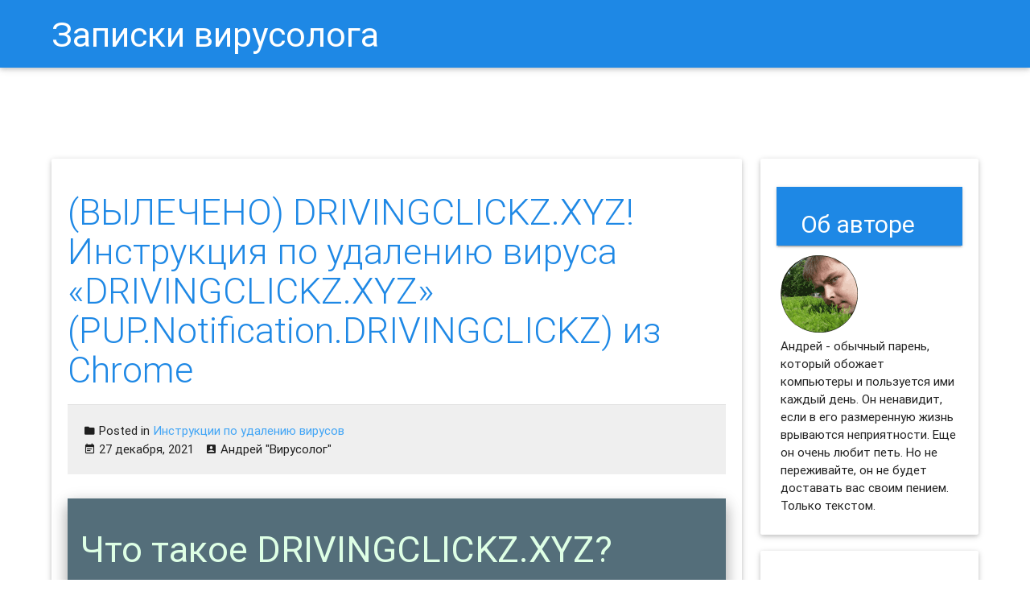

--- FILE ---
content_type: text/html; charset=UTF-8
request_url: https://info.greatis.com/ru/howto/remove-drivingclickz-xyz.htm
body_size: 15531
content:
<!DOCTYPE html>
<html lang="ru-RU">
<head>
	<meta charset="UTF-8">
	<meta name="viewport" content="width=device-width, initial-scale=1">
	<link rel="profile" href="http://gmpg.org/xfn/11">
	<link rel="pingback" href="https://info.greatis.com/ru/xmlrpc.php">

	<meta name='robots' content='index, follow, max-image-preview:large, max-snippet:-1, max-video-preview:-1' />

	<!-- This site is optimized with the Yoast SEO plugin v20.0 - https://yoast.com/wordpress/plugins/seo/ -->
	<title>(ВЫЛЕЧЕНО) DRIVINGCLICKZ.XYZ! Инструкция по удалению вируса &quot;DRIVINGCLICKZ.XYZ&quot; (PUP.Notification.DRIVINGCLICKZ) из Chrome</title>
	<meta name="description" content="Браузер вдруг ни с того ни с сего начал показывать уведомления DRIVINGCLICKZ.XYZ. Избавляемся от проблемы вместе." />
	<link rel="canonical" href="https://info.greatis.com/ru/howto/remove-drivingclickz-xyz.htm" />
	<meta property="og:locale" content="ru_RU" />
	<meta property="og:type" content="article" />
	<meta property="og:title" content="(ВЫЛЕЧЕНО) DRIVINGCLICKZ.XYZ! Инструкция по удалению вируса &quot;DRIVINGCLICKZ.XYZ&quot; (PUP.Notification.DRIVINGCLICKZ) из Chrome" />
	<meta property="og:description" content="Браузер вдруг ни с того ни с сего начал показывать уведомления DRIVINGCLICKZ.XYZ. Избавляемся от проблемы вместе." />
	<meta property="og:url" content="https://info.greatis.com/ru/howto/remove-drivingclickz-xyz.htm" />
	<meta property="og:site_name" content="Записки вирусолога" />
	<meta property="article:published_time" content="2021-12-27T04:53:56+00:00" />
	<meta property="og:image" content="https://info.greatis.com/wp-content/uploads/2021/12/drivingclickz-xyz.png" />
	<meta name="author" content="Андрей &quot;Вирусолог&quot;" />
	<meta name="twitter:card" content="summary_large_image" />
	<meta name="twitter:creator" content="@AndrewWise911" />
	<meta name="twitter:label1" content="Написано автором" />
	<meta name="twitter:data1" content="Андрей "Вирусолог"" />
	<script type="application/ld+json" class="yoast-schema-graph">{"@context":"https://schema.org","@graph":[{"@type":"WebPage","@id":"https://info.greatis.com/ru/howto/remove-drivingclickz-xyz.htm","url":"https://info.greatis.com/ru/howto/remove-drivingclickz-xyz.htm","name":"(ВЫЛЕЧЕНО) DRIVINGCLICKZ.XYZ! Инструкция по удалению вируса \"DRIVINGCLICKZ.XYZ\" (PUP.Notification.DRIVINGCLICKZ) из Chrome","isPartOf":{"@id":"https://info.greatis.com/ru/#website"},"primaryImageOfPage":{"@id":"https://info.greatis.com/ru/howto/remove-drivingclickz-xyz.htm#primaryimage"},"image":{"@id":"https://info.greatis.com/ru/howto/remove-drivingclickz-xyz.htm#primaryimage"},"thumbnailUrl":"https://info.greatis.com/wp-content/uploads/2021/12/drivingclickz-xyz.png","datePublished":"2021-12-27T04:53:56+00:00","dateModified":"2021-12-27T04:53:56+00:00","author":{"@id":"https://info.greatis.com/ru/#/schema/person/5014072c338ca2b8049b691e6a4e5a6e"},"description":"Браузер вдруг ни с того ни с сего начал показывать уведомления DRIVINGCLICKZ.XYZ. Избавляемся от проблемы вместе.","breadcrumb":{"@id":"https://info.greatis.com/ru/howto/remove-drivingclickz-xyz.htm#breadcrumb"},"inLanguage":"ru-RU","potentialAction":[{"@type":"ReadAction","target":["https://info.greatis.com/ru/howto/remove-drivingclickz-xyz.htm"]}]},{"@type":"ImageObject","inLanguage":"ru-RU","@id":"https://info.greatis.com/ru/howto/remove-drivingclickz-xyz.htm#primaryimage","url":"https://info.greatis.com/wp-content/uploads/2021/12/drivingclickz-xyz.png","contentUrl":"https://info.greatis.com/wp-content/uploads/2021/12/drivingclickz-xyz.png"},{"@type":"BreadcrumbList","@id":"https://info.greatis.com/ru/howto/remove-drivingclickz-xyz.htm#breadcrumb","itemListElement":[{"@type":"ListItem","position":1,"name":"Home","item":"https://info.greatis.com/ru"},{"@type":"ListItem","position":2,"name":"(ВЫЛЕЧЕНО) DRIVINGCLICKZ.XYZ! Инструкция по удалению вируса &#171;DRIVINGCLICKZ.XYZ&#187; (PUP.Notification.DRIVINGCLICKZ) из Chrome"}]},{"@type":"WebSite","@id":"https://info.greatis.com/ru/#website","url":"https://info.greatis.com/ru/","name":"Записки вирусолога","description":"Блог о компьютерной безопасности","potentialAction":[{"@type":"SearchAction","target":{"@type":"EntryPoint","urlTemplate":"https://info.greatis.com/ru/?s={search_term_string}"},"query-input":"required name=search_term_string"}],"inLanguage":"ru-RU"},{"@type":"Person","@id":"https://info.greatis.com/ru/#/schema/person/5014072c338ca2b8049b691e6a4e5a6e","name":"Андрей \"Вирусолог\"","image":{"@type":"ImageObject","inLanguage":"ru-RU","@id":"https://info.greatis.com/ru/#/schema/person/image/","url":"https://secure.gravatar.com/avatar/7fe75325b01ebc9f1d50b1cb1738d6c6?s=96&d=mm&r=g","contentUrl":"https://secure.gravatar.com/avatar/7fe75325b01ebc9f1d50b1cb1738d6c6?s=96&d=mm&r=g","caption":"Андрей \"Вирусолог\""},"description":"Андрей - обычный парень, который пользуется компьютером каждый день, и ненавидит, когда неприятности наполняют его жизнь. А еще он любит петь. Но не переживайте, его голос не будет досаждать вам. Только текст )","sameAs":["https://info.greatis.com/ru","https://twitter.com/AndrewWise911"]}]}</script>
	<!-- / Yoast SEO plugin. -->


<link rel='dns-prefetch' href='//fonts.googleapis.com' />
<link rel='dns-prefetch' href='//s.w.org' />
<link rel="alternate" type="application/rss+xml" title="Записки вирусолога &raquo; Лента" href="https://info.greatis.com/ru/feed" />
<link rel="alternate" type="application/rss+xml" title="Записки вирусолога &raquo; Лента комментариев" href="https://info.greatis.com/ru/comments/feed" />
<link rel="alternate" type="application/rss+xml" title="Записки вирусолога &raquo; Лента комментариев к &laquo;(ВЫЛЕЧЕНО) DRIVINGCLICKZ.XYZ! Инструкция по удалению вируса &#171;DRIVINGCLICKZ.XYZ&#187; (PUP.Notification.DRIVINGCLICKZ) из Chrome&raquo;" href="https://info.greatis.com/ru/howto/remove-drivingclickz-xyz.htm/feed" />
<script type="text/javascript">
window._wpemojiSettings = {"baseUrl":"https:\/\/s.w.org\/images\/core\/emoji\/14.0.0\/72x72\/","ext":".png","svgUrl":"https:\/\/s.w.org\/images\/core\/emoji\/14.0.0\/svg\/","svgExt":".svg","source":{"concatemoji":"https:\/\/info.greatis.com\/ru\/wp-includes\/js\/wp-emoji-release.min.js?ver=6.0.1"}};
/*! This file is auto-generated */
!function(e,a,t){var n,r,o,i=a.createElement("canvas"),p=i.getContext&&i.getContext("2d");function s(e,t){var a=String.fromCharCode,e=(p.clearRect(0,0,i.width,i.height),p.fillText(a.apply(this,e),0,0),i.toDataURL());return p.clearRect(0,0,i.width,i.height),p.fillText(a.apply(this,t),0,0),e===i.toDataURL()}function c(e){var t=a.createElement("script");t.src=e,t.defer=t.type="text/javascript",a.getElementsByTagName("head")[0].appendChild(t)}for(o=Array("flag","emoji"),t.supports={everything:!0,everythingExceptFlag:!0},r=0;r<o.length;r++)t.supports[o[r]]=function(e){if(!p||!p.fillText)return!1;switch(p.textBaseline="top",p.font="600 32px Arial",e){case"flag":return s([127987,65039,8205,9895,65039],[127987,65039,8203,9895,65039])?!1:!s([55356,56826,55356,56819],[55356,56826,8203,55356,56819])&&!s([55356,57332,56128,56423,56128,56418,56128,56421,56128,56430,56128,56423,56128,56447],[55356,57332,8203,56128,56423,8203,56128,56418,8203,56128,56421,8203,56128,56430,8203,56128,56423,8203,56128,56447]);case"emoji":return!s([129777,127995,8205,129778,127999],[129777,127995,8203,129778,127999])}return!1}(o[r]),t.supports.everything=t.supports.everything&&t.supports[o[r]],"flag"!==o[r]&&(t.supports.everythingExceptFlag=t.supports.everythingExceptFlag&&t.supports[o[r]]);t.supports.everythingExceptFlag=t.supports.everythingExceptFlag&&!t.supports.flag,t.DOMReady=!1,t.readyCallback=function(){t.DOMReady=!0},t.supports.everything||(n=function(){t.readyCallback()},a.addEventListener?(a.addEventListener("DOMContentLoaded",n,!1),e.addEventListener("load",n,!1)):(e.attachEvent("onload",n),a.attachEvent("onreadystatechange",function(){"complete"===a.readyState&&t.readyCallback()})),(e=t.source||{}).concatemoji?c(e.concatemoji):e.wpemoji&&e.twemoji&&(c(e.twemoji),c(e.wpemoji)))}(window,document,window._wpemojiSettings);
</script>
<style type="text/css">
img.wp-smiley,
img.emoji {
	display: inline !important;
	border: none !important;
	box-shadow: none !important;
	height: 1em !important;
	width: 1em !important;
	margin: 0 0.07em !important;
	vertical-align: -0.1em !important;
	background: none !important;
	padding: 0 !important;
}
</style>
	<link rel='stylesheet' id='thumbs_rating_styles-css'  href='https://info.greatis.com/ru/wp-content/plugins/thumbs-rating/css/style.css?ver=1.0.0' type='text/css' media='all' />
<link rel='stylesheet' id='netsposts_css-css'  href='https://info.greatis.com/ru/wp-content/plugins/network-posts-extended/css/net_posts_extended.css?ver=6.0.1' type='text/css' media='all' />
<link rel='stylesheet' id='seo_wp-style-css'  href='https://info.greatis.com/ru/wp-content/themes/seo-wp/style.min.css?ver=1.0.6' type='text/css' media='all' />
<link rel='stylesheet' id='seo_wp-Material_Icons-css'  href='//fonts.googleapis.com/icon?family=Material+Icons&#038;ver=1.0.6' type='text/css' media='all' />
<link rel='stylesheet' id='wordpress-popular-posts-css'  href='https://info.greatis.com/ru/wp-content/plugins/wordpress-popular-posts/style/wpp.css?ver=3.3.4' type='text/css' media='all' />
<link rel="https://api.w.org/" href="https://info.greatis.com/ru/wp-json/" /><link rel="alternate" type="application/json" href="https://info.greatis.com/ru/wp-json/wp/v2/posts/21653" /><link rel="EditURI" type="application/rsd+xml" title="RSD" href="https://info.greatis.com/ru/xmlrpc.php?rsd" />
<link rel="wlwmanifest" type="application/wlwmanifest+xml" href="https://info.greatis.com/ru/wp-includes/wlwmanifest.xml" /> 
<meta name="generator" content="WordPress 6.0.1" />
<link rel='shortlink' href='https://info.greatis.com/ru/?p=21653' />
<link rel="alternate" type="application/json+oembed" href="https://info.greatis.com/ru/wp-json/oembed/1.0/embed?url=https%3A%2F%2Finfo.greatis.com%2Fru%2Fhowto%2Fremove-drivingclickz-xyz.htm" />
<link rel="alternate" type="text/xml+oembed" href="https://info.greatis.com/ru/wp-json/oembed/1.0/embed?url=https%3A%2F%2Finfo.greatis.com%2Fru%2Fhowto%2Fremove-drivingclickz-xyz.htm&#038;format=xml" />
		<script type="text/javascript">
			var _statcounter = _statcounter || [];
			_statcounter.push({"tags": {"author": "Андрей "Вирусолог""}});
		</script>
						<!-- WordPress Popular Posts v3.3.4 -->
				<script type="text/javascript">

					var sampling_active = 0;
					var sampling_rate   = 100;
					var do_request = false;

					if ( !sampling_active ) {
						do_request = true;
					} else {
						var num = Math.floor(Math.random() * sampling_rate) + 1;
						do_request = ( 1 === num );
					}

					if ( do_request ) {

						/* Create XMLHttpRequest object and set variables */
						var xhr = ( window.XMLHttpRequest )
						  ? new XMLHttpRequest()
						  : new ActiveXObject( "Microsoft.XMLHTTP" ),
						url = 'https://info.greatis.com/ru/wp-admin/admin-ajax.php',
						params = 'action=update_views_ajax&token=a561757c50&wpp_id=21653';
						/* Set request method and target URL */
						xhr.open( "POST", url, true );
						/* Set request header */
						xhr.setRequestHeader( "Content-type", "application/x-www-form-urlencoded" );
						/* Hook into onreadystatechange */
						xhr.onreadystatechange = function() {
							if ( 4 === xhr.readyState && 200 === xhr.status ) {
								if ( window.console && window.console.log ) {
									window.console.log( xhr.responseText );
								}
							}
						};
						/* Send request */
						xhr.send( params );

					}

				</script>
				<!-- End WordPress Popular Posts v3.3.4 -->
				<meta name="yandex-verification" content="ac9e1ec1f33146c1" /></head>

<body class="post-template-default single single-post postid-21653 single-format-standard group-blog preloader">

		<div class="container" id="preloader">
			<div class="row">
				<div class="col s6 offset-s3 center">
					<div class="progress">
						<div class="indeterminate"></div>
					</div>
				</div>
			</div>
		</div>
		
<div id="page" class="hfeed site">
	<header id="masthead" class="site-header row" role="banner" itemscope itemtype="http://schema.org/WPHeader">
		<nav id="site-navigation" class="main-navigation" role="navigation">
			<div class="nav-wrapper container">
						<a href="https://info.greatis.com/ru/" class="brand-logo tooltipped waves-effect waves-light" data-position="left" data-delay="50"
		   data-tooltip="Блог о компьютерной безопасности">Записки вирусолога</a>
						<a href="#" data-activates="side-primary-menu" class="button-collapse"><i class="mdi-navigation-menu"></i></a>

				<div id="side-primary-menu" class="side-nav"><ul>
<li class="page_item page-item-17084"><a href="https://info.greatis.com/ru/manage-notifications-in-browsers">Как Отключить Уведомления в Браузере.</a></li>
<li class="page_item page-item-8193"><a href="https://info.greatis.com/ru/reset-mozilla-firefox-settings">Как Сбросить Настройки Mozilla Firefox?</a></li>
<li class="page_item page-item-17136"><a href="https://info.greatis.com/ru/reset-chrome-firefox-settings">Как Сбросить Настройки Браузеров Chrome и Firefox?</a></li>
</ul></div>
				<div id="primary-menu" class="primary-menu right hide-on-med-and-down"><ul>
<li class="page_item page-item-17084"><a href="https://info.greatis.com/ru/manage-notifications-in-browsers">Как Отключить Уведомления в Браузере.</a></li>
<li class="page_item page-item-8193"><a href="https://info.greatis.com/ru/reset-mozilla-firefox-settings">Как Сбросить Настройки Mozilla Firefox?</a></li>
<li class="page_item page-item-17136"><a href="https://info.greatis.com/ru/reset-chrome-firefox-settings">Как Сбросить Настройки Браузеров Chrome и Firefox?</a></li>
</ul></div>

							</div>
		</nav>
		<!-- #site-navigation -->
	</header>
	<!-- #masthead -->

	<div id="content" class="site-content container">
		<div class="row">

<div id="primary" class="content-area col l9 s12">
	<main id="main" class="site-main" role="main">

		
			<article class="card shades white post-21653 post type-post status-publish format-standard hentry category-howto">
	<div class="card-content">
		<header class="entry-header">
			<h1 class="entry-title card-title">(ВЫЛЕЧЕНО) DRIVINGCLICKZ.XYZ! Инструкция по удалению вируса &#171;DRIVINGCLICKZ.XYZ&#187; (PUP.Notification.DRIVINGCLICKZ) из Chrome</h1>		</header>
		<!-- .entry-header -->
	<div class="card-action meta">
		<p class="cat-links"><i class="mdi-file-folder"></i> Posted in <a href="https://info.greatis.com/ru/category/howto" rel="category tag">Инструкции по удалению вирусов</a></p><span class="posted-on"><i class="mdi-notification-event-note"></i> <time class="entry-date published updated" itemprop="datePublished" datetime="2021-12-27T07:53:56+03:00">27 декабря, 2021</time></span><span class="byline"> <i class="mdi-action-account-box"></i> <span class="author vcard"><a class="url fn n" href="https://info.greatis.com/ru/author/ru">Андрей &quot;Вирусолог&quot;</a></span></span>	</div>

                <div class="entry-content">
			<p><!-- !$*
Name=DRIVINGCLICKZ.XYZ
Alias=PUP.Notification.DRIVINGCLICKZ
Type=3
Template= Notification-1
Tags=PUP.Notification.DRIVINGCLICKZ, DRIVINGCLICKZ.XYZ
*$! --></p>
<div class="description">
<h1>Что такое DRIVINGCLICKZ.XYZ?</h1>
<p>DRIVINGCLICKZ.XYZ &#8212; показывает рекламные всплывающие окна на вашем рабочем столе. </p>
<ol>
<li>Работает даже при незапущенном браузере.</li>
<li>Показывает ненужную рекламу казино, быстрых заработков, ставок и т.п.</li>
<li>DRIVINGCLICKZ.XYZ показывается регулярно, и очень назойливо.</li>
<li>Переход по демонстрируемым ссылкам, случайный или намеренный, может стать источником вторичного заражения вашей системы</li>
</ol>
</div>
<h2>Как происходит заражение вирусом DRIVINGCLICKZ.XYZ?</h2>
<p>Первоначально пользователь видит сообщение от сайта DRIVINGCLICKZ.XYZ, предлагающее подтвердить подписку на свои уведомления.<br />
Часто вопрос на подтверждение может бысть замаскирован.<br />
Например, появляется сообщение, что видео не может быть запущено и нужно установить кодек.</p>
<p><img src="https://info.greatis.com/wp-content/uploads/2021/12/drivingclickz-xyz.png" alt="Как избавиться от уведомлений drivingclickz.xyz в браузерах chrome, firefox, internet explorer, edge" class="responsive-img shadowed-img" /></p>
<p>Стоит согласиться и вы заражены, подписаны на получение уведомлений с сайта DRIVINGCLICKZ.XYZ в любое время.<br />
Эти уведомления с рекламой будут теперь показываться вне зависимости от вашего желания, бесить, и снижать производительность вашего компьютера.</p>
<p>Появляться они могут не только во время работы в браузере, а даже когда он закрыт!<br />
Это серьезно раздражает само по себе, но может также служить источником вторичного заражения при случайном или неслучайном переходе по рекламной ссылке.<br />
Тогда вы можете инфицироваться и чем-то существенно более опасным.</p>
<p>Поэтому единственный выход &#8212; удаление разрешений для уведомления DRIVINGCLICKZ.XYZ на показ вам рекламы. Ниже я привожу простые инструкции, как это сделать.<br />
И, разумеется, я предлагаю выбрать автоматизированный метод ввиду его наибольшей эффективности.</p>
<h2>Инструкция по ручному удалению рекламного вируса DRIVINGCLICKZ.XYZ</h2>
<p>Для того, чтобы самостоятельно избавиться от рекламы DRIVINGCLICKZ.XYZ, вам необходимо последовательно выполнить все шаги, которые я привожу ниже:</p>
<ol>
<li>Проверить список сайтов, для которых разрешен показ уведомлений, и удалить все неизвестные сайты из этого списка.<br />
Кроме того можно и полностью отключить уведомления в вашем браузере.</li>
<p>        <a href="https://info.greatis.com/ru/manage-notifications-in-browsers"><img src="/wp-content/imgru/chrome-notifications-ask-before-sending.png" alt="Как управлять показом уведомлений в браузере" class="responsive-img shadowed-img" /><br />
        <br />Подробнее&#8230;</a></p>
<li>Проверить недавно установленные программы и удалить все неизвестные, а также те, в которых не полностью уверены. Чтобы попасть в управление приложениями, достаточно нажать <b>Win + I</b>.</li>
<p><img src="/wp-content/imgru/win10-uninstall-confirmation.png" alt="Проверить список установленных программ" class="responsive-img shadowed-img" /></p>
<li>Открыть Диспетчер задач щелчком правой кнопки мыши на таскбаре, и выбрать соотвeтствующий пункт меню.<br />
        Переключиться на вкладку <b>Подробности</b>, щелкнуть правой кнопкой мыши по заголовку столбцов, выбрать столбец: <b>Командная строка</b>.<br />
	Проверить наличие в командной строке слова &#171;DRIVINGCLICKZ.XYZ&#187;.<br />
	Закрыть такие программы, а также те, названия которых гуглятся как зловреды. Заметьте, из какой папки происходит запуск таких программ. Удалите эти папки.</li>
<p><img src="/wp-content/imgru/win10-task-manager-endtask.png" alt="проверить диспетчер задач" class="responsive-img shadowed-img" /></p>
<li>Также в Диспетчере задач следует зайти во вкладку <b>Автозагрузка</b> и отключить все записи, касающиеся запуска неизвестных вам сторонних программ.</li>
<p><img src="/wp-content/imgru/win10-task-manager-autostart.png" alt="Проверить закладку Автозагрузка" class="responsive-img shadowed-img" /></p>
<li>С помощью консоли управления службами отключить неиспользуемые сторонние службы (не от Microsoft). Особенно службы удаленного доступа как TeamViewer, AnyDesk, если они установлены не вами.<br />
	Для вызова консоли управления службами нажмите <b>Win + R</b>, введите <b>services.msc</b> и нажмите OK.</li>
<p><img src="/wp-content/imgru/win10-services-delete.png" alt="запустить консоль служб" class="responsive-img shadowed-img" /></p>
<li>Удалить &#8216;Назначенные задания&#8217;, относящиеся к DRIVINGCLICKZ.XYZ, а также задания, которые кажутся подозрительными, с помощью Планировщика задач. Для его вызова нажмите <b>Win + R</b>, введите <b>taskschd.msc</b> и нажмите ОК.</li>
<p><img src="/wp-content/imgru/win10-scheduled-task-delete.png" alt="запустить планировщик заданий" class="responsive-img shadowed-img" /></p>
<li>С помощью редактора реестра regedit.exe поискать ключи с названием или содержащим &#171;DRIVINGCLICKZ.XYZ&#187; в реестре. Для вызова редактора нажмите <b>Win + R</b>, введите <b>regedit</b> и нажмите ОК.</li>
<p><img src="/wp-content/imgru/win10-registry-delete-key.png" alt="запустить редактор реестра" class="responsive-img shadowed-img" /></p>
<li>Проверить ярлыки для запуска браузеров на предмет наличия в конце командной строки дополнительных адресов Web сайтов и убедиться, что они указывают на подлинный браузер. Для этого нажмите правой кнопкой мыши на ярлыке браузера и выберите <b>Свойства</b>.</li>
<p><img src="/wp-content/imgru/check-shortcut-end.png" alt="проверить ярлык на наличие дополнительных инструкций в конце" class="responsive-img shadowed-img" /></p>
<li>Проверить плагины всех установленных браузеров Firefox, Internet Explorer, Chrome и т.д. Все неизвестные или подозрительные плагины лучше удалить, либо произвести полный сброс настроек браузера.</li>
<p>        <a href="https://info.greatis.com/ru/reset-chrome-firefox-settings"><img src="/wp-content/imgru/confirm-reset-chrome-button.png" alt="Сбросить настройки" class="responsive-img shadowed-img" /><br />
        Подробнее для Google Chrome и Mozilla Firefox&#8230;</a></p>
<li>Проверить настройки поиска, домашней страницы. При необходимости сбросить настройки в начальное положение.</li>
<p><img src="/wp-content/imgru/check-homepage.png" alt="проверить изменения в настройках домашней страницы" class="responsive-img shadowed-img" /></p>
<li>Проверить настройки DNS вашей сети. Рекомендую обратиться к документации, предоставленной вашим провайдером.</li>
<li>Очистить корзину, временные файлы, кэш браузеров.</li>
</ol>
<h2>И все же автоматика лучше!</h2>
<p>Если ручной метод &#8212; не для вас, и хочется более легкий путь, существует множество специализированного ПО, которое сделает всю работу за вас. Я рекомендую воспользоваться <a href="https://greatis.com/unhackme/ru/index.html?pk_campaign=inforu&amp;pk_kwd=try">UnHackMe</a> от <a href="http://www.greatis.com/?pk_campaign=inforu&amp;pk_kwd=trylink">Greatis Software</a>, выполнив все по пошаговой инструкции.<br />
<a href="#step1">Шаг 1. Установите UnHackMe. (1 минута)</a><br />
<a href="#step2">Шаг 2. Запустите поиск вредоносных программ в UnHackMe. (1 минута)</a><br />
<a href="#step3">Шаг 3. Удалите вредоносные программы. (3 минуты)</a></p>
<p><a href="https://greatis.com/unhackme/ru/index.html?pk_campaign=inforu&amp;pk_kwd=complete">UnHackMe</a> выполнит все указанные шаги, проверяя по своей базе, всего за одну минуту.</p>
<p>При этом <a href="https://greatis.com/unhackme/ru/index.html?pk_campaign=inforu&amp;pk_kwd=findall">UnHackMe</a> скорее всего найдет и другие вредоносные программы, а не только редиректор на DRIVINGCLICKZ.XYZ.</p>
<p>При ручном удалении могут возникнуть проблемы с удалением открытых файлов. Закрываемые процессы могут немедленно запускаться вновь, либо могут сделать это после перезагрузки. Часто возникают ситуации, когда недостаточно прав для удалении ключа реестра или файла.</p>
<p><a href="https://greatis.com/unhackme/ru/index.html?pk_campaign=inforu&amp;pk_kwd=readyhardwork">UnHackMe</a> легко со всем справится и выполнит всю трудную работу во время перезагрузки.</p>
<p>И это еще не все. Если после удаления редиректа на DRIVINGCLICKZ.XYZ какие то проблемы остались, то в <a href="https://greatis.com/unhackme/ru/index.html?pk_campaign=inforu&amp;pk_kwd=manualmode">UnHackMe</a> есть ручной режим, в котором можно самостоятельно определять вредоносные программы в списке всех программ.</p>
<h2>Итак, приступим:</h2>
<p><a name="step1"></a></p>
<h3>Шаг 1. Установите UnHackMe (1 минута).</h3>
<ol>
<li>Скачали софт, желательно последней версии. И не надо искать на всяких развалах, вполне возможно там вы нарветесь на пиратскую версию с вшитым очередным мусором. Оно вам надо? Идите на <a href="https://greatis.com/unhackme/ru/index.html?pk_campaign=inforu&amp;pk_kwd=goto">сайт производителя</a>, тем более там есть бесплатный триал. Запустите установку программы.</li>
<p><img src="/wp-content/imgru/start-install-unhackme.png" alt="начать установку UnHackMe" class="responsive-img shadowed-img" /></p>
<li>Затем следует принять лицензионное соглашение.</li>
<p><img src="/wp-content/imgru/proceed-install-unhackme.png" alt="продолжить установку UnHackMe" class="responsive-img shadowed-img" /></p>
<li>И наконец указать папку для установки. На этом процесс инсталляции можно считать завершенным.</li>
<p><img src="/wp-content/imgru/choose-install-unhackme.png" alt="выбрать каталог для установки UnHackMe" class="responsive-img shadowed-img" />
</ol>
<p><a name="step2"></a></p>
<h3>Шаг 2. Запустите поиск вредоносных программ в UnHackMe (1 минута).</h3>
<ol>
<li>Итак, запускаем <a href="https://greatis.com/unhackme/ru/index.html?pk_campaign=inforu&amp;pk_kwd=runscan">UnHackMe</a>, и сразу стартуем тестирование, можно использовать быстрое, за 1 минуту. Но если время есть &#8212; рекомендую расширенное онлайн тестирование с использованием VirusTotal &#8212; это повысит вероятность обнаружения не только вируса DRIVINGCLICKZ.XYZ, но и остальной нечисти.</li>
<p><img src="/wp-content/imgru/remove-virus-using-unhackme.png" alt="Начинаем удалять вирусы используя UnHackMe" class="responsive-img shadowed-img" /></p>
<li>Мы увидим как начался процесс сканирования.</li>
<p><img src="/wp-content/imgru/scan-virus-with-unhackme.png" alt="сканирование системы UnHackMe" class="responsive-img shadowed-img" />
</ol>
<p><a name="step3"></a></p>
<h3>Шаг 3. Удалите вредоносные программы (3 минуты).</h3>
<ol>
<li>Обнаруживаем что-то на очередном этапе. <a href="https://greatis.com/unhackme/ru/index.html?pk_campaign=inforu&amp;pk_kwd=showall">UnHackMe</a> отличается тем, что показывает вообще все, и очень плохое, и подозрительное, и даже хорошее. Не будьте обезьяной с гранатой! Не уверены в объектах из разряда &#8216;подозрительный&#8217; или &#8216;нейтральный&#8217; &#8212; не трогайте их. А вот в опасное лучше поверить. Итак, нашли опасный элемент, он будет подсвечен красным. Что делаем, как думаете? Правильно &#8212; убить! Ну или в английской версии &#8212; Remove Checked. В общем, жмем красную кнопку.</li>
<p><img src="/wp-content/imgru/remove-using-unhackme.png" alt="удалить используя UnHackMe" class="responsive-img shadowed-img" /></p>
<li>После этого вам возможно будет предложено подтверждение. И приглашение закрыть все браузеры. Стоит прислушаться, это поможет. </li>
<li>В случае, если понадобится удалить файл, или каталог, пожалуй лучше использовать опцию удаления в безопасном режиме. Да, понадобится перезагрузка, но это быстрее, чем начинать все сначала, поверьте.</li>
<p><img src="/wp-content/imgru/fix-virus-with-unhackme.png" alt="исправить с использованием UnHackMe" class="responsive-img shadowed-img" /></p>
<li>Ну и в конце вы увидите результаты сканирования и лечения.</li>
<p><img src="/wp-content/imgru/fixed-using-unhackme.png" alt="исправлено при помощи UnHackMe" class="responsive-img shadowed-img" />
</ol>
<p>Итак, как вы наверное заметили, автоматизированное лечение значительно быстрее и проще! Лично у меня избавление от вируса DRIVINGCLICKZ.XYZ заняло 5 минут! Поэтому я настоятельно рекомендую использовать <a href="https://greatis.com/unhackme/ru/index.html?pk_campaign=inforu&amp;pk_kwd=end">UnHackMe</a> для лечения вашего компьютера от любых нежелательных программ! </p>
<div class="wpInsert wpInsertInPostMy wpInsertBelow" style="margin: 5px; padding: 0px;">[ratings] </div>		</div>
		<!-- .entry-content -->
	</div>
	<!-- .entry-footer -->
</article>
<!-- #post-## -->

<div class="author-info z-depth-1" itemscope itemtype="http://schema.org/Person">
	<ul class="collection">
		<li class="author-avatar collection-item avatar">
			<img alt='Андрей &quot;Вирусолог&quot;' src='https://info.greatis.com/ru/wp-content/uploads/sites/2/2016/11/avatar_user_2_1479298588-96x96.png' class='avatar avatar-96 photo' height='96' width='96' />			<h3 class="author-title title" itemprop="name">
				<a class="author-link" itemprop="url" href="https://info.greatis.com/ru/author/ru">Андрей "Вирусолог"</a>
			</h3>

			<p class="author-bio">
				Андрей - обычный парень, который пользуется компьютером каждый день, и ненавидит, когда неприятности наполняют его жизнь. А еще он любит петь. Но не переживайте, его голос не будет досаждать вам. Только текст )			</p><!-- .author-bio -->

		</li>
	</ul>
</div><!-- .author-info -->









			
<div id="disqus_thread"></div>

			<!--			-->
		
	</main>
	<!-- #main -->
</div><!-- #primary -->


<div id="secondary" class="widget-area col l3 s12" role="complementary" itemscope="" itemtype="http://schema.org/WPSideBar">
	<aside id="wp_insert_ad_widget-2" class="widget widget_wp_insert_ad_widget card-panel"><h3 class="widget-title">Об авторе</h3><div class="wpInsert wpInsertAdWidget" style="margin: 5px; padding: 0px;"><img src="https://info.greatis.com/wp-content/uploads/2016/11/andrew_wise.png" width=96 height=96 border=no>
<br>
Андрей - обычный парень, который обожает компьютеры и пользуется ими каждый день. Он ненавидит, если в его размеренную жизнь врываются неприятности.
Еще он очень любит петь. Но не переживайте, он не будет доставать вас своим пением. Только текстом.
</div></aside><aside id="wp_insert_ad_widget-3" class="widget widget_wp_insert_ad_widget card-panel"><div class="wpInsert wpInsertAdWidget" style="margin: 5px; padding: 0px;"><script async src="//pagead2.googlesyndication.com/pagead/js/adsbygoogle.js"></script>
<!-- blow-right -->
<ins class="adsbygoogle"
     style="display:inline-block;width:336px;height:280px"
     data-ad-client="ca-pub-1909731584357274"
     data-ad-slot="8738460969"></ins>
<script>
(adsbygoogle = window.adsbygoogle || []).push({});
</script></div></aside>
		<aside id="recent-posts-2" class="widget widget_recent_entries card-panel">
		<h3 class="widget-title">Свежие записи</h3>
		<ul>
											<li>
					<a href="https://info.greatis.com/ru/howto/remove-news-xmokiwo-site.htm">Как УДАЛИТЬ вирус &#171;NEWS-XMOKIWO.SITE&#187; (PUP.Notification.NEWS-XMOKIWO)?</a>
									</li>
											<li>
					<a href="https://info.greatis.com/ru/howto/remove-f5h7j-monster.htm">&#171;F5H7J.MONSTER&#187;! Как удалить &#171;F5H7J.MONSTER&#187; вирус (PUP.Notification.MONSTER) из браузеров</a>
									</li>
											<li>
					<a href="https://info.greatis.com/ru/howto/remove-cikadron-co-in-2.htm">Как ЛЕЧИТЬ &#171;CIKADRON.CO.IN&#187; вирус (PUP.Notification.CO) в браузерах: пошаговая инструкция</a>
									</li>
											<li>
					<a href="https://info.greatis.com/ru/howto/remove-amorn-xyz-3.htm">(ВЫЛЕЧЕНО) AMORN.XYZ! Инструкция по удалению вируса &#171;AMORN.XYZ&#187; (PUP.Notification.AMORN) из Chrome</a>
									</li>
											<li>
					<a href="https://info.greatis.com/ru/howto/remove-engine-blehcourt-com.htm">&#171;ENGINE.BLEHCOURT.COM&#187; &#8212; как убрать ENGINE.BLEHCOURT.COM вирус (PUP.Notification.BLEHCOURT) навсегда из моего браузера? (РЕКОМЕНДАЦИИ)</a>
									</li>
											<li>
					<a href="https://info.greatis.com/ru/howto/remove-alvsx-adsdirecttrack-top.htm">(РЕШЕНО) &#171;ALVSX.ADSDIRECTTRACK.TOP&#187; &#8212; как удалить ALVSX.ADSDIRECTTRACK.TOP вирус из браузеров: пошаговая ИНСТРУКЦИЯ</a>
									</li>
											<li>
					<a href="https://info.greatis.com/ru/howto/remove-alvsx-freshadsflow-top.htm">ОБНОВЛЕНО: &#171;ALVSX.FRESHADSFLOW.TOP&#187; &#8212; как удалить &#171;ALVSX.FRESHADSFLOW.TOP&#187; вирус (PUP.Notification.FRESHADSFLOW) из Chrome</a>
									</li>
											<li>
					<a href="https://info.greatis.com/ru/howto/remove-alvsx-nocodeads-top.htm">(ИНСТРУКЦИЯ) &#171;ALVSX.NOCODEADS.TOP&#187; (PUP.Notification.NOCODEADS) &#8212; что это? Как лечить &#171;ALVSX.NOCODEADS.TOP&#187; вирус?</a>
									</li>
											<li>
					<a href="https://info.greatis.com/ru/howto/remove-gg-indoneviler-xyz.htm">Как удалить GG.INDONEVILER.XYZ рекламу (PUP.Adware.INDONEVILER) в браузерах (ИНСТРУКЦИЯ)</a>
									</li>
											<li>
					<a href="https://info.greatis.com/ru/howto/remove-njdi-protect-pro.htm">&#171;NJDI-PROTECT.PRO&#187; &#8212; что это? Как удалить NJDI-PROTECT.PRO вирус (PUP.Notification.NJDI-PROTECT)? Пошаговая инструкция</a>
									</li>
											<li>
					<a href="https://info.greatis.com/ru/howto/remove-damnp-co-in-2.htm">Как УДАЛИТЬ вирус &#171;DAMNP.CO.IN&#187; (PUP.Notification.CO)?</a>
									</li>
											<li>
					<a href="https://info.greatis.com/ru/howto/remove-rmhfrtnd-com-4.htm">&#171;RMHFRTND.COM&#187;! Как удалить &#171;RMHFRTND.COM&#187; вирус (PUP.Notification.RMHFRTND) из браузеров</a>
									</li>
											<li>
					<a href="https://info.greatis.com/ru/howto/remove-blisterlngdate-com-3.htm">(ВЫЛЕЧЕНО) BLISTERLNGDATE.COM! Инструкция по удалению вируса &#171;BLISTERLNGDATE.COM&#187; (PUP.Notification.BLISTERLNGDATE) из Chrome</a>
									</li>
											<li>
					<a href="https://info.greatis.com/ru/howto/remove-torbckclick-com-2.htm">&#171;TORBCKCLICK.COM&#187; &#8212; как убрать TORBCKCLICK.COM вирус (PUP.Adware.TORBCKCLICK) навсегда из моего браузера? (РЕКОМЕНДАЦИИ)</a>
									</li>
											<li>
					<a href="https://info.greatis.com/ru/howto/remove-omnexbotshield-co-in-3.htm">(РЕШЕНО) &#171;OMNEXBOTSHIELD.CO.IN&#187; &#8212; как удалить OMNEXBOTSHIELD.CO.IN вирус из браузеров: пошаговая ИНСТРУКЦИЯ</a>
									</li>
											<li>
					<a href="https://info.greatis.com/ru/howto/remove-bxjb-protect-pro.htm">ОБНОВЛЕНО: &#171;BXJB-PROTECT.PRO&#187; &#8212; как удалить &#171;BXJB-PROTECT.PRO&#187; вирус (PUP.Notification.BXJB-PROTECT) из Chrome</a>
									</li>
											<li>
					<a href="https://info.greatis.com/ru/howto/remove-noirosicotion-co-in.htm">(ИНСТРУКЦИЯ) &#171;NOIROSICOTION.CO.IN&#187; (PUP.Notification.CO) &#8212; что это? Как лечить &#171;NOIROSICOTION.CO.IN&#187; вирус?</a>
									</li>
											<li>
					<a href="https://info.greatis.com/ru/howto/remove-bucremonan-com.htm">Как удалить BUCREMONAN.COM рекламу (PUP.Notification.BUCREMONAN) в браузерах (ИНСТРУКЦИЯ)</a>
									</li>
											<li>
					<a href="https://info.greatis.com/ru/howto/remove-cfruoptimizek-today.htm">&#171;CFRUOPTIMIZEK.TODAY&#187; &#8212; что это? Как удалить CFRUOPTIMIZEK.TODAY вирус (PUP.Notification.TODAY)? Пошаговая инструкция</a>
									</li>
											<li>
					<a href="https://info.greatis.com/ru/howto/remove-chainsolutions-co-in.htm">Как УДАЛИТЬ вирус &#171;CHAINSOLUTIONS.CO.IN&#187; (PUP.Notification.CO)?</a>
									</li>
											<li>
					<a href="https://info.greatis.com/ru/howto/remove-dessinerstory-co-in.htm">&#171;DESSINERSTORY.CO.IN&#187;! Как удалить &#171;DESSINERSTORY.CO.IN&#187; вирус (PUP.Notification.CO) из браузеров</a>
									</li>
											<li>
					<a href="https://info.greatis.com/ru/howto/remove-hecarnalnes-co-in.htm">Как ЛЕЧИТЬ &#171;HECARNALNES.CO.IN&#187; вирус (PUP.Notification.CO) в браузерах: пошаговая инструкция</a>
									</li>
											<li>
					<a href="https://info.greatis.com/ru/howto/remove-iaherehecrieditisa-org.htm">(ВЫЛЕЧЕНО) IAHEREHECRIEDITISA.ORG! Инструкция по удалению вируса &#171;IAHEREHECRIEDITISA.ORG&#187; (PUP.Adware.IAHEREHECRIEDITISA) из Chrome</a>
									</li>
											<li>
					<a href="https://info.greatis.com/ru/howto/remove-lenallaged-co-in.htm">&#171;LENALLAGED.CO.IN&#187; &#8212; как убрать LENALLAGED.CO.IN вирус (PUP.Notification.CO) навсегда из моего браузера? (РЕКОМЕНДАЦИИ)</a>
									</li>
											<li>
					<a href="https://info.greatis.com/ru/howto/remove-luckfusion-info.htm">(РЕШЕНО) &#171;LUCKFUSION.INFO&#187; &#8212; как удалить LUCKFUSION.INFO вирус из браузеров: пошаговая ИНСТРУКЦИЯ</a>
									</li>
					</ul>

		</aside>
<!-- WordPress Popular Posts Plugin v3.3.4 [W] [daily] [views] [regular] -->
<aside id="wpp-2" class="widget popular-posts card-panel">
<h3 class="widget-title">Популярные</h3>
<ul class="wpp-list">
<li><a href="https://info.greatis.com/ru/howto/remove-nemotrix-org.htm" title="&#171;NEMOTRIX.ORG&#187; &#8212; что это? Как удалить NEMOTRIX.ORG вирус (PUP.Adware.NEMOTRIX)? Пошаговая инструкция" class="wpp-post-title" target="_self">&#171;NEMOTRIX.ORG&#187; &#8212; что это? Как удалить NEMOTRIX.ORG вирус (PUP.Adware.NEMOTRIX)? Пошаговая инструкция</a>  <span class="post-stats"><span class="wpp-views">158 views</span></span> </li>
<li><a href="https://info.greatis.com/ru/howto/remove-clladss-com.htm" title="Как УДАЛИТЬ вирус &#171;CLLADSS.COM&#187; (PUP.Notification.CLLADSS)?" class="wpp-post-title" target="_self">Как УДАЛИТЬ вирус &#171;CLLADSS.COM&#187; (PUP.Notification.CLLADSS)?</a>  <span class="post-stats"><span class="wpp-views">105 views</span></span> </li>
<li><a href="https://info.greatis.com/ru/howto/remove-clladss-com-2.htm" title="(ВЫЛЕЧЕНО) CLLADSS.COM! Инструкция по удалению вируса &#171;CLLADSS.COM&#187; (PUP.Notification.CLLADSS) из Chrome" class="wpp-post-title" target="_self">(ВЫЛЕЧЕНО) CLLADSS.COM! Инструкция по удалению вируса &#171;CLLADSS.COM&#187; (PUP.Notification.CLLADSS) из Chrome</a>  <span class="post-stats"><span class="wpp-views">55 views</span></span> </li>
<li><a href="https://info.greatis.com/ru/howto/remove-taskhostw.htm" title="Как УДАЛИТЬ вирус &#171;TASKHOSTW&#187; (PUP.Coinminer.TASKHOSTW)?" class="wpp-post-title" target="_self">Как УДАЛИТЬ вирус &#171;TASKHOSTW&#187; (PUP.Coinminer.TASKHOSTW)?</a>  <span class="post-stats"><span class="wpp-views">34 views</span></span> </li>
<li><a href="https://info.greatis.com/ru/howto/remove-memotrix-org.htm" title="ОБНОВЛЕНО: &#171;MEMOTRIX.ORG&#187; &#8212; как удалить &#171;MEMOTRIX.ORG&#187; вирус (PUP.Adware.MEMOTRIX) из Chrome" class="wpp-post-title" target="_self">ОБНОВЛЕНО: &#171;MEMOTRIX.ORG&#187; &#8212; как удалить &#171;MEMOTRIX.ORG&#187; вирус (PUP.Adware.MEMOTRIX) из Chrome</a>  <span class="post-stats"><span class="wpp-views">19 views</span></span> </li>
<li><a href="https://info.greatis.com/ru/howto/remove-xfinder-pro.htm" title="(РЕШЕНО) &#171;XFINDER.PRO&#187; &#8212; как удалить XFINDER.PRO вирус из браузеров: пошаговая ИНСТРУКЦИЯ" class="wpp-post-title" target="_self">(РЕШЕНО) &#171;XFINDER.PRO&#187; &#8212; как удалить XFINDER.PRO вирус из браузеров: пошаговая ИНСТРУКЦИЯ</a>  <span class="post-stats"><span class="wpp-views">14 views</span></span> </li>
<li><a href="https://info.greatis.com/ru/howto/remove-tongtonger-click.htm" title="&#171;TONGTONGER.CLICK&#187; &#8212; что это? Как удалить TONGTONGER.CLICK вирус (PUP.Notification.CLICK)? Пошаговая инструкция" class="wpp-post-title" target="_self">&#171;TONGTONGER.CLICK&#187; &#8212; что это? Как удалить TONGTONGER.CLICK вирус (PUP.Notification.CLICK)? Пошаговая инструкция</a>  <span class="post-stats"><span class="wpp-views">13 views</span></span> </li>
<li><a href="https://info.greatis.com/ru/howto/remove-memotrix-org-2.htm" title="(ВЫЛЕЧЕНО) MEMOTRIX.ORG! Инструкция по удалению вируса &#171;MEMOTRIX.ORG&#187; (PUP.Notification.MEMOTRIX) из Chrome" class="wpp-post-title" target="_self">(ВЫЛЕЧЕНО) MEMOTRIX.ORG! Инструкция по удалению вируса &#171;MEMOTRIX.ORG&#187; (PUP.Notification.MEMOTRIX) из Chrome</a>  <span class="post-stats"><span class="wpp-views">12 views</span></span> </li>
<li><a href="https://info.greatis.com/ru/howto/remove-pongponger-click.htm" title="&#171;PONGPONGER.CLICK&#187; &#8212; что это? Как удалить PONGPONGER.CLICK вирус (PUP.Notification.CLICK)? Пошаговая инструкция" class="wpp-post-title" target="_self">&#171;PONGPONGER.CLICK&#187; &#8212; что это? Как удалить PONGPONGER.CLICK вирус (PUP.Notification.CLICK)? Пошаговая инструкция</a>  <span class="post-stats"><span class="wpp-views">10 views</span></span> </li>
<li><a href="https://info.greatis.com/ru/manage-notifications-in-browsers" title="Как Отключить Уведомления в Браузере." class="wpp-post-title" target="_self">Как Отключить Уведомления в Браузере.</a>  <span class="post-stats"><span class="wpp-views">10 views</span></span> </li>
<li><a href="https://info.greatis.com/ru/howto/remove-ovgorskiy-ru.htm" title="&quot;OVGORSKIY.RU&quot; &#8212; что это? Как удалить OVGORSKIY.RU вирус (PUP.Adware.OVGORSKIY)? Пошаговая инструкция" class="wpp-post-title" target="_self">&quot;OVGORSKIY.RU&quot; &#8212; что это? Как удалить OVGORSKIY.RU вирус (PUP.Adware.OVGORSKIY)? Пошаговая инструкция</a>  <span class="post-stats"><span class="wpp-views">9 views</span></span> </li>
<li><a href="https://info.greatis.com/ru/howto/remove-clladss-com-3.htm" title="Как ЛЕЧИТЬ &#171;CLLADSS.COM&#187; вирус (PUP.Notification.CLLADSS) в браузерах: пошаговая инструкция" class="wpp-post-title" target="_self">Как ЛЕЧИТЬ &#171;CLLADSS.COM&#187; вирус (PUP.Notification.CLLADSS) в браузерах: пошаговая инструкция</a>  <span class="post-stats"><span class="wpp-views">9 views</span></span> </li>
<li><a href="https://info.greatis.com/ru/howto/remove-url-advertisement-org-2.htm" title="Как УДАЛИТЬ вирус &#171;URL-ADVERTISEMENT.ORG&#187; (PUP.Notification.URL-ADVERTISEMENT)?" class="wpp-post-title" target="_self">Как УДАЛИТЬ вирус &#171;URL-ADVERTISEMENT.ORG&#187; (PUP.Notification.URL-ADVERTISEMENT)?</a>  <span class="post-stats"><span class="wpp-views">8 views</span></span> </li>
<li><a href="https://info.greatis.com/ru/howto/remove-memotrix-org-4.htm" title="&#171;MEMOTRIX.ORG&#187;! Как удалить &#171;MEMOTRIX.ORG&#187; вирус (PUP.Adware.MEMOTRIX) из браузеров" class="wpp-post-title" target="_self">&#171;MEMOTRIX.ORG&#187;! Как удалить &#171;MEMOTRIX.ORG&#187; вирус (PUP.Adware.MEMOTRIX) из браузеров</a>  <span class="post-stats"><span class="wpp-views">8 views</span></span> </li>
<li><a href="https://info.greatis.com/ru/howto/remove-meet7koffer-com.htm" title="ОБНОВЛЕНО: &#171;MEET7KOFFER.COM&#187; &#8212; как удалить &#171;MEET7KOFFER.COM&#187; вирус (PUP.Notification.MEET7KOFFER) из Chrome" class="wpp-post-title" target="_self">ОБНОВЛЕНО: &#171;MEET7KOFFER.COM&#187; &#8212; как удалить &#171;MEET7KOFFER.COM&#187; вирус (PUP.Notification.MEET7KOFFER) из Chrome</a>  <span class="post-stats"><span class="wpp-views">8 views</span></span> </li>
<li><a href="https://info.greatis.com/ru/howto/remove-superchat-live.htm" title="(ВЫЛЕЧЕНО) SUPERCHAT.LIVE! Инструкция по удалению вируса &#171;SUPERCHAT.LIVE&#187; (PUP.Notification.SUPERCHAT) из Chrome" class="wpp-post-title" target="_self">(ВЫЛЕЧЕНО) SUPERCHAT.LIVE! Инструкция по удалению вируса &#171;SUPERCHAT.LIVE&#187; (PUP.Notification.SUPERCHAT) из Chrome</a>  <span class="post-stats"><span class="wpp-views">8 views</span></span> </li>
<li><a href="https://info.greatis.com/ru/howto/remove-bucremonan-com.htm" title="Как удалить BUCREMONAN.COM рекламу (PUP.Notification.BUCREMONAN) в браузерах (ИНСТРУКЦИЯ)" class="wpp-post-title" target="_self">Как удалить BUCREMONAN.COM рекламу (PUP.Notification.BUCREMONAN) в браузерах (ИНСТРУКЦИЯ)</a>  <span class="post-stats"><span class="wpp-views">7 views</span></span> </li>
<li><a href="https://info.greatis.com/ru/howto/remove-gjagent.htm" title="&quot;GJAGENT&quot; &#8212; что это? Как удалить GJAGENT вирус? Пошаговая инструкция" class="wpp-post-title" target="_self">&quot;GJAGENT&quot; &#8212; что это? Как удалить GJAGENT вирус? Пошаговая инструкция</a>  <span class="post-stats"><span class="wpp-views">7 views</span></span> </li>
<li><a href="https://info.greatis.com/ru/howto/remove-fon-bet.htm" title="Как ЛЕЧИТЬ &#171;FON.BET&#187; вирус (PUP.Notification.FON) в браузерах: пошаговая инструкция" class="wpp-post-title" target="_self">Как ЛЕЧИТЬ &#171;FON.BET&#187; вирус (PUP.Notification.FON) в браузерах: пошаговая инструкция</a>  <span class="post-stats"><span class="wpp-views">7 views</span></span> </li>
<li><a href="https://info.greatis.com/ru/howto/remove-www-rongronger-click.htm" title="&#171;WWW.RONGRONGER.CLICK&#187;! Как удалить &#171;WWW.RONGRONGER.CLICK&#187; вирус (PUP.Notification.RONGRONGER.CLICK) из браузеров" class="wpp-post-title" target="_self">&#171;WWW.RONGRONGER.CLICK&#187;! Как удалить &#171;WWW.RONGRONGER.CLICK&#187; вирус (PUP.Notification.RONGRONGER.CLICK) из браузеров</a>  <span class="post-stats"><span class="wpp-views">6 views</span></span> </li>
<li><a href="https://info.greatis.com/ru/howto/remove-cfruoptimizek-today.htm" title="&#171;CFRUOPTIMIZEK.TODAY&#187; &#8212; что это? Как удалить CFRUOPTIMIZEK.TODAY вирус (PUP.Notification.TODAY)? Пошаговая инструкция" class="wpp-post-title" target="_self">&#171;CFRUOPTIMIZEK.TODAY&#187; &#8212; что это? Как удалить CFRUOPTIMIZEK.TODAY вирус (PUP.Notification.TODAY)? Пошаговая инструкция</a>  <span class="post-stats"><span class="wpp-views">6 views</span></span> </li>
<li><a href="https://info.greatis.com/ru/howto/remove-go-linkify-ru.htm" title="&#171;GO.LINKIFY.RU&#187; &#8212; как убрать GO.LINKIFY.RU вирус (PUP.Adware.LINKIFY) навсегда из моего браузера? (РЕКОМЕНДАЦИИ)" class="wpp-post-title" target="_self">&#171;GO.LINKIFY.RU&#187; &#8212; как убрать GO.LINKIFY.RU вирус (PUP.Adware.LINKIFY) навсегда из моего браузера? (РЕКОМЕНДАЦИИ)</a>  <span class="post-stats"><span class="wpp-views">6 views</span></span> </li>
<li><a href="https://info.greatis.com/ru/howto/remove-www-xvideos-com.htm" title="(РЕШЕНО) &#171;WWW.XVIDEOS.COM&#187; &#8212; как удалить WWW.XVIDEOS.COM вирус из браузеров: пошаговая ИНСТРУКЦИЯ" class="wpp-post-title" target="_self">(РЕШЕНО) &#171;WWW.XVIDEOS.COM&#187; &#8212; как удалить WWW.XVIDEOS.COM вирус из браузеров: пошаговая ИНСТРУКЦИЯ</a>  <span class="post-stats"><span class="wpp-views">6 views</span></span> </li>
<li><a href="https://info.greatis.com/ru/howto/remove-dongdonger-org.htm" title="Как удалить DONGDONGER.ORG рекламу (PUP.Notification.DONGDONGER) в браузерах (ИНСТРУКЦИЯ)" class="wpp-post-title" target="_self">Как удалить DONGDONGER.ORG рекламу (PUP.Notification.DONGDONGER) в браузерах (ИНСТРУКЦИЯ)</a>  <span class="post-stats"><span class="wpp-views">6 views</span></span> </li>
<li><a href="https://info.greatis.com/ru/howto/remove-setting-search-click.htm" title="(ИНСТРУКЦИЯ) &#171;SETTING-SEARCH.CLICK&#187; (PUP.Adware.CLICK) &#8212; что это? Как лечить &#171;SETTING-SEARCH.CLICK&#187; вирус?" class="wpp-post-title" target="_self">(ИНСТРУКЦИЯ) &#171;SETTING-SEARCH.CLICK&#187; (PUP.Adware.CLICK) &#8212; что это? Как лечить &#171;SETTING-SEARCH.CLICK&#187; вирус?</a>  <span class="post-stats"><span class="wpp-views">5 views</span></span> </li>

</ul>
</aside>
<!-- End WordPress Popular Posts Plugin v3.3.4 -->
<aside id="search-2" class="widget widget_search card-panel"><form role="search" method="get" id="searchform" class="searchform" action="https://info.greatis.com/ru/">
	<div class="input-field">
		<label for="s_">Search for:</label>
		<input type="text" value="" name="s" id="s_" class="validate" />
		<button type="submit" id="searchsubmit" class="btn waves-effect waves-light">Search</button>
	</div>
</form></aside><aside id="wp_insert_ad_widget-4" class="widget widget_wp_insert_ad_widget card-panel"><div class="wpInsert wpInsertAdWidget" style="margin: 5px; padding: 0px;"><script async src="//pagead2.googlesyndication.com/pagead/js/adsbygoogle.js"></script>
<!-- Flexible -->
<ins class="adsbygoogle"
     style="display:block"
     data-ad-client="ca-pub-1909731584357274"
     data-ad-slot="4853381761"
     data-ad-format="auto"></ins>
<script>
(adsbygoogle = window.adsbygoogle || []).push({});
</script></div></aside></div><!-- #secondary -->





</div>
</div><!-- #content -->
<footer id="colophon" class="site-footer page-footer" role="contentinfo" itemscope="" itemtype="http://schema.org/WPFooter">
		<div class="site-info footer-copyright">
		<div class="container">
			<a href="https://wparena.com/">SEO WP Theme</a> by WPArena.		</div>
		<!-- .container -->
	</div>

	<!-- .site-info -->
</footer><!-- #colophon -->

<div class="fixed-action-btn to-top">
	<a class="btn-floating btn-large waves-effect waves-light">
		<i class="mdi-hardware-keyboard-arrow-up"></i>
	</a>
</div>

</div><!-- #page -->

		<!-- Start of StatCounter Code -->
		<script>
			<!--
			var sc_project=11163621;
			var sc_security="af7180d8";
						var scJsHost = (("https:" == document.location.protocol) ?
				"https://secure." : "http://www.");
			//-->
			
document.write("<sc"+"ript src='" +scJsHost +"statcounter.com/counter/counter.js'></"+"script>");		</script>
				<noscript><div class="statcounter"><a title="web analytics" href="https://statcounter.com/"><img class="statcounter" src="https://c.statcounter.com/11163621/0/af7180d8/0/" alt="web analytics" /></a></div></noscript>
		<!-- End of StatCounter Code -->
		
	<script>
		jQuery(document).ready(function() {

			// Get all thumbs containers
			jQuery( ".thumbs-rating-container" ).each(function( index ) {

			 	// Get data attribute
			 	 var content_id = jQuery(this).data('content-id');

			 	 var itemName = "thumbsrating"+content_id;

			 	      // Check if this content has localstorage
			 	 	if (localStorage.getItem(itemName)){

						// Check if it's Up or Down vote
						if ( localStorage.getItem("thumbsrating" + content_id + "-1") ){
							jQuery(this).find('.thumbs-rating-up').addClass('thumbs-rating-voted');
						}
						if ( localStorage.getItem("thumbsrating" + content_id + "-0") ){
							jQuery(this).find('.thumbs-rating-down').addClass('thumbs-rating-voted');
						}
					}
			});
		});
	</script>

	<script>
  (function(i,s,o,g,r,a,m){i['GoogleAnalyticsObject']=r;i[r]=i[r]||function(){
  (i[r].q=i[r].q||[]).push(arguments)},i[r].l=1*new Date();a=s.createElement(o),
  m=s.getElementsByTagName(o)[0];a.async=1;a.src=g;m.parentNode.insertBefore(a,m)
  })(window,document,'script','https://www.google-analytics.com/analytics.js','ga');

  ga('create', 'UA-87476224-1', 'auto');
  ga('send', 'pageview');

</script>

<!-- Yandex.Metrika counter -->
<script type="text/javascript">
    (function (d, w, c) {
        (w[c] = w[c] || []).push(function() {
            try {
                w.yaCounter40937284 = new Ya.Metrika({
                    id:40937284,
                    clickmap:true,
                    trackLinks:true,
                    accurateTrackBounce:true
                });
            } catch(e) { }
        });

        var n = d.getElementsByTagName("script")[0],
            s = d.createElement("script"),
            f = function () { n.parentNode.insertBefore(s, n); };
        s.type = "text/javascript";
        s.async = true;
        s.src = "https://mc.yandex.ru/metrika/watch.js";

        if (w.opera == "[object Opera]") {
            d.addEventListener("DOMContentLoaded", f, false);
        } else { f(); }
    })(document, window, "yandex_metrika_callbacks");
</script>
<noscript><div><img src="https://mc.yandex.ru/watch/40937284" style="position:absolute; left:-9999px;" alt="" /></div></noscript>
<!-- /Yandex.Metrika counter --><script type='text/javascript' id='disqus_count-js-extra'>
/* <![CDATA[ */
var countVars = {"disqusShortname":"zametki-virusologa"};
/* ]]> */
</script>
<script type='text/javascript' src='https://info.greatis.com/ru/wp-content/plugins/disqus-comment-system/public/js/comment_count.js?ver=3.0.22' id='disqus_count-js'></script>
<script type='text/javascript' id='disqus_embed-js-extra'>
/* <![CDATA[ */
var embedVars = {"disqusConfig":{"integration":"wordpress 3.0.22"},"disqusIdentifier":"21653 http:\/\/info.greatis.com\/ru\/howto\/remove-drivingclickz-xyz.htm","disqusShortname":"zametki-virusologa","disqusTitle":"(\u0412\u042b\u041b\u0415\u0427\u0415\u041d\u041e) DRIVINGCLICKZ.XYZ! \u0418\u043d\u0441\u0442\u0440\u0443\u043a\u0446\u0438\u044f \u043f\u043e \u0443\u0434\u0430\u043b\u0435\u043d\u0438\u044e \u0432\u0438\u0440\u0443\u0441\u0430 \u00abDRIVINGCLICKZ.XYZ\u00bb (PUP.Notification.DRIVINGCLICKZ) \u0438\u0437 Chrome","disqusUrl":"https:\/\/info.greatis.com\/ru\/howto\/remove-drivingclickz-xyz.htm","postId":"21653"};
/* ]]> */
</script>
<script type='text/javascript' src='https://info.greatis.com/ru/wp-content/plugins/disqus-comment-system/public/js/comment_embed.js?ver=3.0.22' id='disqus_embed-js'></script>
<script type='text/javascript' src='https://info.greatis.com/ru/wp-includes/js/jquery/jquery.min.js?ver=3.6.0' id='jquery-core-js'></script>
<script type='text/javascript' src='https://info.greatis.com/ru/wp-includes/js/jquery/jquery-migrate.min.js?ver=3.3.2' id='jquery-migrate-js'></script>
<script type='text/javascript' id='thumbs_rating_scripts-js-extra'>
/* <![CDATA[ */
var thumbs_rating_ajax = {"ajax_url":"https:\/\/info.greatis.com\/ru\/wp-admin\/admin-ajax.php","nonce":"f54d699263"};
/* ]]> */
</script>
<script type='text/javascript' src='https://info.greatis.com/ru/wp-content/plugins/thumbs-rating/js/general.js?ver=4.0.1' id='thumbs_rating_scripts-js'></script>
<script type='text/javascript' src='https://info.greatis.com/ru/wp-content/themes/seo-wp/assets/js/materialize.min.js?ver=0.97.5' id='seo_wp-materialize-js-js'></script>
<script type='text/javascript' id='seo_wp-custom-js-js-extra'>
/* <![CDATA[ */
var seo_wp_object = {"ajaxurl":"https:\/\/info.greatis.com\/ru\/wp-admin\/admin-ajax.php"};
/* ]]> */
</script>
<script type='text/javascript' src='https://info.greatis.com/ru/wp-content/themes/seo-wp/assets/js/custom.js?ver=1.0.6' id='seo_wp-custom-js-js'></script>
<script type='text/javascript' src='https://info.greatis.com/ru/wp-includes/js/comment-reply.min.js?ver=6.0.1' id='comment-reply-js'></script>

<pre></pre></body>
</html>


--- FILE ---
content_type: text/html; charset=UTF-8
request_url: https://info.greatis.com/ru/wp-admin/admin-ajax.php
body_size: 59
content:
WPP: OK. Execution time: 0.0069 seconds

--- FILE ---
content_type: text/html; charset=utf-8
request_url: https://www.google.com/recaptcha/api2/aframe
body_size: 270
content:
<!DOCTYPE HTML><html><head><meta http-equiv="content-type" content="text/html; charset=UTF-8"></head><body><script nonce="yHhFFPCAPVUhz-iMoWREGw">/** Anti-fraud and anti-abuse applications only. See google.com/recaptcha */ try{var clients={'sodar':'https://pagead2.googlesyndication.com/pagead/sodar?'};window.addEventListener("message",function(a){try{if(a.source===window.parent){var b=JSON.parse(a.data);var c=clients[b['id']];if(c){var d=document.createElement('img');d.src=c+b['params']+'&rc='+(localStorage.getItem("rc::a")?sessionStorage.getItem("rc::b"):"");window.document.body.appendChild(d);sessionStorage.setItem("rc::e",parseInt(sessionStorage.getItem("rc::e")||0)+1);localStorage.setItem("rc::h",'1769375294028');}}}catch(b){}});window.parent.postMessage("_grecaptcha_ready", "*");}catch(b){}</script></body></html>